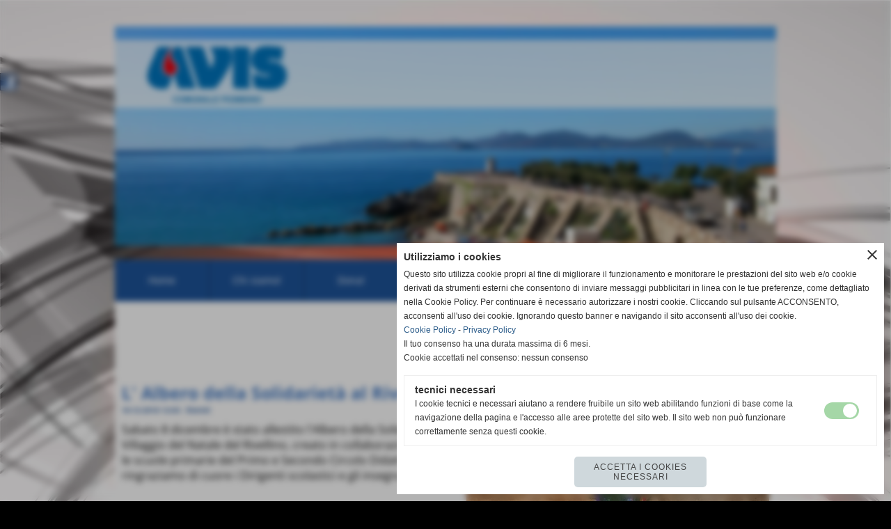

--- FILE ---
content_type: text/html; charset=UTF-8
request_url: https://www.avispiombino.it/L-Albero-della-Solidarieta-al-Rivellino.htm
body_size: 7259
content:
<!-- T. scheda: 0.001 -->
<!-- T. newsscheda: 0.010 -->
<!DOCTYPE html>
<html lang="it">
<head>
<title>L' Albero della Solidariet&agrave; al Rivellino</title>
<meta charset="utf-8">
<meta name="description" content="Sabato 8 dicembre &egrave; stato allestito l'Albero della Solidariet&agrave; al Villaggio del Natale del Rivellino, creato in collaborazione con le scuole primarie del Primo ">
<meta name="keywords" content="Eventi">
<link rel="canonical" href="https://www.avispiombino.it/L-Albero-della-Solidarieta-al-Rivellino.htm"><meta http-equiv="Content-Security-Policy" content="upgrade-insecure-requests">
<meta property="og:author" content="www.avispiombino.it">
<meta property="og:publisher" content="www.sitoper.it">
<meta name="generator" content="www.sitoper.it">
<meta name="robots" content="max-snippet:-1,max-image-preview:standard,max-video-preview:30"><link rel="icon" href="https://www.avispiombino.it/foto/grandi/favicon.ico" type="image/x-icon">
<link rel="shortcut icon" href="https://www.avispiombino.it/foto/grandi/favicon.ico" type="image/x-icon">
			
<link rel="stylesheet preload" as="style" type="text/css" href="https://www.avispiombino.it/fonts/material-icons/material-icons.css">
<link rel="stylesheet preload" as="style" type="text/css" href="https://www.server174.h725.net/fonts/open-sans/open-sans.css">
<link rel="stylesheet preload" as="style" type="text/css" href="https://www.server174.h725.net/fonts/pontano-sans/pontano-sans.css">
<link rel="stylesheet preload" as="style" type="text/css" href="https://www.server174.h725.net/fonts/roboto/roboto.css">
	
<link href="https://www.avispiombino.it/css_personali/cachestile_larga1_1347.css" rel="stylesheet" type="text/css" media="all">
<meta name="viewport" content="width=device-width, initial-scale=1.0">
<meta name="format-detection" content="telephone=no">

		
<style>

			
	/* sfondo singolo */
	@media all and (min-width: 1000px) {
		body {
		    background-image: url("https://www.avispiombino.it/foto/grandi/0000.jpg") !important;
		    background-attachment: fixed !important;
		    background-position: top center !important;
		    background-repeat: no-repeat !important;
		    background-size: cover !important;
		    background-color: #000000 !important;
		}
	}
</style>
<script src="https://www.avispiombino.it/js/jquery.js"></script>
<script src="https://www.avispiombino.it/js/datatimepicker/jquery.ui.timepicker.js?v=0.3.2" defer></script>
<link href="https://www.avispiombino.it/js/datatimepicker/jquery.ui.timepicker.css?v=0.3.2" rel="stylesheet" type="text/css"/>
<script src="https://www.avispiombino.it/js/jquery.ui.core.js"></script>
<script src="https://www.avispiombino.it/js/datatimepicker/jquery.ui.datepicker.js" defer></script>
<script src="https://www.avispiombino.it/js/datatimepicker/jquery.ui.timepicker-it.js" defer></script>
<script src="https://www.avispiombino.it/js/datatimepicker/jquery.ui.datepicker-it.js" defer></script>
<link rel="stylesheet" href="https://www.avispiombino.it/js/jquery-ui.css">

<script src="https://www.avispiombino.it/js/libvarie.js?lu=23012026085219"></script>
<script src="https://www.avispiombino.it/js/cookie/cookie.php?lu=23012026085219" defer></script>
<script src="https://www.avispiombino.it/js/defer.php?lu=23012026085219" defer></script>
<script src="https://www.avispiombino.it/js/menu.php?lu=23012026085219" defer></script>
<script src="https://www.avispiombino.it/js/carrello.php?lu=23012026085219" defer></script>

<link rel="stylesheet preload" as="style" type="text/css" href="https://www.avispiombino.it/js/slideshow/slideshow_css.php?lu=23012026085219">
<script src="https://www.avispiombino.it/js/slideshow/slideshow_js.php?lu=23012026085219" defer></script>

<link rel="stylesheet preload" as="style" type="text/css" href="https://www.avispiombino.it/js/slideshow2.0/slideshow_css.php?lu=23012026085219">
<script src="https://www.avispiombino.it/js/slideshow2.0/slideshow_js.php?lu=23012026085219" defer></script>

<link rel="stylesheet preload" as="style" type="text/css" href="https://www.avispiombino.it/js/calendario/calendario.css?lu=23012026085219">
<script src="https://www.avispiombino.it/js/calendario/calendario.js?lu=23012026085219" defer></script>

<link rel="stylesheet preload" as="style" type="text/css" href="https://www.avispiombino.it/js/boxscorrimento/boxscorrimento_css.php">
<script src="https://www.avispiombino.it/js/boxscorrimento/boxscorrimento_js.php?lu=23012026085219" defer></script>

<link rel="stylesheet preload" as="style" type="text/css" href="https://www.avispiombino.it/lightbox/lightbox_css.php?lu=23012026085219">
<script src="https://www.avispiombino.it/lightbox/lightbox.js?lu=23012026085219" defer></script>

<script src="https://www.avispiombino.it/js/inviaamico/inviaamico.js?lu=23012026085219" defer></script>

<!--Per rendere il sistema dei video di sfondo funzionante anche su explorer NON ELIMINARE LACIARE COSI-->
<!--[if lt IE 9]>
<script>
document.createElement('video');
</script>
<![endif]-->


<!-- NON SONO UN MODELLO -->	<script>
		var $jQCheckCampoAggiuntivo = jQuery.noConflict();
		
		$jQCheckCampoAggiuntivo(document).ready(function (index){
			
			$jQCheckCampoAggiuntivo("form[id^='moduloOrdine']").submit(function(index) {
				
				var selettore=$jQCheckCampoAggiuntivo(this).attr('id');
				var array=selettore.split('moduloOrdine');
				var trovate2=true;
				var patternemail = new RegExp(/^(("[\w-+\s]+")|([\w-+]+(?:\.[\w-+]+)*)|("[\w-+\s]+")([\w-+]+(?:\.[\w-+]+)*))(@((?:[\w-+]+\.)*\w[\w-+]{0,66})\.([a-z]{2,6}(?:\.[a-z]{2})?)$)|(@\[?((25[0-5]\.|2[0-4][\d]\.|1[\d]{2}\.|[\d]{1,2}\.))((25[0-5]|2[0-4][\d]|1[\d]{2}|[\d]{1,2})\.){2}(25[0-5]|2[0-4][\d]|1[\d]{2}|[\d]{1,2})\]?$)/i);
				var patterndate = new RegExp(/(?:0[1-9]|[12][0-9]|3[01])\/(?:0[1-9]|1[0-2])\/(?:19|20\d{2})/);
				
				$jQCheckCampoAggiuntivo("#moduloOrdine"+array[1]+" div[id^='ordinedatoaggiuntivovis_']").each(function (index, value) { 
					
					if(
						(!$jQCheckCampoAggiuntivo(this).find('input').val() || $jQCheckCampoAggiuntivo(this).find('input').val()=='undefined') && 
						(!$jQCheckCampoAggiuntivo(this).find('select').val() || $jQCheckCampoAggiuntivo(this).find('select').val()=='undefined') && 
						(!$jQCheckCampoAggiuntivo(this).find('textarea').val() || $jQCheckCampoAggiuntivo(this).find('textarea').val()=='undefined')
					)
					{
						trovate2=false;
					}
					else
					{
						//controllo i dati inseriti se email o data
						if($jQCheckCampoAggiuntivo(this).find('input').attr("id"))
						{
							var tipocampo = $jQCheckCampoAggiuntivo(this).find('input').attr("id").split('_');
							if(tipocampo[0]=='campoemail') 
							{
								if(!patternemail.test( $jQCheckCampoAggiuntivo(this).find('input').val() ))
								{
									trovate2=false;
								}								
							}
							else if(tipocampo[0]=='campodata')
							{
								if(!patterndate.test( $jQCheckCampoAggiuntivo(this).find('input').val() ))
								{
									trovate2=false;
								}
							}
						}						
					}													
				});
				
				if(!trovate2)
					{
					$jQCheckCampoAggiuntivo("#moduloOrdine"+array[1]+" #avvisocampiaggiuntivicomprasubito"+array[1]).show();
					return false;
					}
				else
					{
					$jQCheckCampoAggiuntivo("#moduloOrdine"+array[1]+" #avvisocampiaggiuntivicomprasubito"+array[1]).hide();
					}
			});
		});
	</script>
	
		
	
<style>

</style>
<!-- foglio stampa -->
<link rel="stylesheet" href="https://www.avispiombino.it/css/stampa.css" media="print"> 

<!-- T. intestazionecss: 0.007 -->
	
<meta property="og:title" content="L' Albero della Solidariet&agrave; al Rivellino" />
<meta property="og:type" content="article" />
<meta property="og:url" content="https://www.avispiombino.it/L-Albero-della-Solidarieta-al-Rivellino.htm" />
<meta property="og:description" content="Sabato 8 dicembre &egrave; stato allestito l'Albero della Solidariet&agrave; al Villaggio del Natale del Rivellino, creato in collaborazione con le scuole primarie del Primo " />
<!-- img meta: 1-2.jpg --><!-- 3 -->
<meta property="og:image" content="https://www.avispiombino.it/foto/grandi/1-2.jpg" />
<meta name="twitter:image" content="https://www.avispiombino.it/foto/grandi/1-2.jpg" />
<meta name="twitter:image:alt" content="" />
<meta property="og:image:type" content="image/jpg" />
<meta property="og:image:width" content="720" />
<meta property="og:image:height" content="960" />

<meta name="twitter:card" content="summary_large_image">
<meta name="twitter:creator" content="@avispiombino.it" />
<meta name="twitter:site" content="@avispiombino.it">
<meta name="twitter:title" content="L' Albero della Solidariet&agrave; al Rivellino">
<meta name="twitter:description" content="Sabato 8 dicembre &egrave; stato allestito l'Albero della Solidariet&agrave; al Villaggio del Natale del Rivellino, creato in collaborazione con le scuole primarie del Primo ">
<meta name="twitter:domain" content="www.avispiombino.it"></head>
<body id="news-scheda-45" class="">
	<a href="#contenuto-main" class="skip-link">Salta al contenuto principale</a>
<!-- inizio oggetti liberi body --><!-- fine oggetti liberi body -->
	<div id="sfondo-sito">
		<div id="data-ora">24 Gennaio 2026</div>
		
	<div id="accessoriofisso01"></div><div id="accessoriofisso02"></div><div id="accessorio-iniziosito"></div>
<aside>
    <div id="social-contenitore"> 
        <ul>
            <li class="social-pulsante"><a href="http://www.facebook.com/avis.piombino/" title="Facebook" target="_blank" rel="nofollow"><img src="/foto/grandi/icona_standard_per_il_collegamento_al_socialnetwork_facebook.png" alt="icona Facebook"></a></li>
        </ul> 
    </div>
</aside>
	<header id="testa" role="banner">
	    <div id="testa-interna"><!-- inizio oggetti liberi testa -->
<!-- fine oggetti liberi testa --><!-- no cache -->
<div class="box-generico ridotto "  id="box6">    
    <div class="boxContenuto">
		<div class="tab01">
		
			<!-- tab01 corpo -->
			<div class="tab01-corpo"><div class="contenitore-tab02">
			<div class="tab02 tab-nudo"><div class="tab02-area-foto"><div class="immagine align-center"><img src="/foto/grandi/copertinasito5.png" sizes="(min-width: 950px) 950px, 100vw" srcset="/foto/grandi/copertinasito5.png 950w" alt="" width="950" height="315">
				<input name="w_immagine_box" id="w_immagine_box_spec_6_1" type="hidden" value="950">
				<input name="h_immagine_box" id="h_immagine_box_spec_6_1" type="hidden" value="315">
				</div></div>
				</div></div>	
			</div>
		</div>  
    	</div>
</div><!-- T. box 6: 0.002 --><!-- no cache --><!-- menu: 1 | eredita: no | chi eredita:  | tipo: orizzontale -->
	<div id="ancora-menu-orizzontale1-7"></div>
	<nav class="menu-orizzontale" id="menu-orizzontale1-7" style="z-index: 99" data-tipoMenu="orizzontale">
		<div class="menu-orizzontale-riga">
			<ul><li class="menu-orizzontale-tasto">
	<a href="https://www.avispiombino.it/" title="Home" data-urlPulsante="" data-moduloPulsante="homepage">Home</a>
</li><li class="menu-orizzontale-tasto">
	<a href="societa-e-associazioni.htm" title="societ&agrave; e associazioni" data-urlPulsante="categorie.php?modulo_attuale=archivio_associazioni" data-moduloPulsante="archivio_associazioni">Chi siamo!</a>
					<div class="menu-orizzontale-tendina">
						<div class="menu-orizzontale-tendina-tasto">
							<a href="https://www.avispiombino.it/Gruppo-Donatori-Comunita-senegalese.htm" title="Gruppo Donatori Comunit&agrave; senegalese" data-urlPulsante="Gruppo-Donatori-Comunita-senegalese.htm" data-moduloPulsante="pagine_aggiuntive">Gruppo Donatori Comunit&agrave; senegalese</a>
						</div>
						<div class="menu-orizzontale-tendina-tasto">
							<a href="https://www.avispiombino.it/Gruppo-giovani.htm" title="Gruppo giovani" data-urlPulsante="Gruppo-giovani.htm" data-moduloPulsante="pagine_aggiuntive">Gruppo giovani</a>
						</div>
						<div class="menu-orizzontale-tendina-tasto">
							<a href="https://www.avispiombino.it/Gruppo-podisti-1.htm" title="Gruppo podisti" data-urlPulsante="Gruppo-podisti-1.htm" data-moduloPulsante="pagine_aggiuntive">Gruppo podisti</a>
						</div>
						<div class="menu-orizzontale-tendina-tasto">
							<a href="https://www.avispiombino.it/Pallacanestro-Golfo-Piombino.htm" title="Pallacanestro Golfo Piombino" data-urlPulsante="Pallacanestro-Golfo-Piombino.htm" data-moduloPulsante="pagine_aggiuntive">Pallacanestro Golfo Piombino</a>
						</div>
						<div class="menu-orizzontale-tendina-tasto">
							<a href="https://www.avispiombino.it/Progetto-scuola.htm" title="Progetto scuola" data-urlPulsante="Progetto-scuola.htm" data-moduloPulsante="pagine_aggiuntive">Progetto scuola</a>
						</div>
						<div class="menu-orizzontale-tendina-tasto">
							<a href="https://www.avispiombino.it/Servizio-civile.htm" title="Servizio civile" data-urlPulsante="Servizio-civile.htm" data-moduloPulsante="pagine_aggiuntive">Servizio civile</a>
						</div>
						<div class="menu-orizzontale-tendina-tasto">
							<a href="https://www.avispiombino.it/Vita-associativa.htm" title="Vita associativa" data-urlPulsante="Vita-associativa.htm" data-moduloPulsante="pagine_aggiuntive">Vita associativa</a>
						</div>
						<div class="menu-orizzontale-tendina-tasto">
							<a href="https://www.avispiombino.it/Chi-siamo.htm" title="Chi siamo" data-urlPulsante="Chi-siamo.htm" data-moduloPulsante="pagine_aggiuntive">Gruppo Donatori Comunit&agrave; Islamica</a>
						</div>
					</div>
</li><li class="menu-orizzontale-tasto">
	<a href="https://www.avispiombino.it/Dona.htm" title="Dona!" data-urlPulsante="Dona.htm" data-moduloPulsante="pagine_aggiuntive">Dona!</a>
					<div class="menu-orizzontale-tendina">
						<div class="menu-orizzontale-tendina-tasto">
							<a href="https://www.avispiombino.it/Vantaggi.htm" title="Vantaggi" data-urlPulsante="Vantaggi.htm" data-moduloPulsante="pagine_aggiuntive">Vantaggi</a>
						</div>
						<div class="menu-orizzontale-tendina-tasto">
							<a href="https://www.avispiombino.it/Diventa-donatore.htm" title="Diventa donatore" data-urlPulsante="Diventa-donatore.htm" data-moduloPulsante="pagine_aggiuntive">Diventa donatore</a>
						</div>
						<div class="menu-orizzontale-tendina-tasto">
							<a href="https://www.avispiombino.it/Prenota-donazione.htm" title="Prenota donazione" data-urlPulsante="Prenota-donazione.htm" data-moduloPulsante="pagine_aggiuntive">Prenota donazione</a>
						</div>
						<div class="menu-orizzontale-tendina-tasto">
							<a href="https://www.avispiombino.it/Scopri-se-puoi-donare.htm" title="Scopri se puoi donare!" data-urlPulsante="Scopri-se-puoi-donare.htm" data-moduloPulsante="pagine_aggiuntive">Sospensioni</a>
						</div>
						<div class="menu-orizzontale-tendina-tasto">
							<a href="https://www.avispiombino.it/Ritiro-referti.htm" title="Ritiro referti" data-urlPulsante="Ritiro-referti.htm" data-moduloPulsante="pagine_aggiuntive">Ritiro referti</a>
						</div>
						<div class="menu-orizzontale-tendina-tasto">
							<a href="https://www.avispiombino.it/Lettura-referti.htm" title="Lettura referti" data-urlPulsante="Lettura-referti.htm" data-moduloPulsante="pagine_aggiuntive">Lettura referti</a>
						</div>
					</div>
</li><li class="menu-orizzontale-tasto">
	<a href="https://www.avispiombino.it/foto/grandi/logodefinitivo_page-0001.jpg" title="65&deg; ANNIVERSARIO AVIS PIOMBINO (1957 - 2022)" data-urlPulsante="foto/grandi/logodefinitivo_page-0001.jpg" data-moduloPulsante="">65&deg; ANNIVERSARIO AVIS PIOMBINO (1957 - 2022)</a>
</li><li class="menu-orizzontale-tasto">
	<a href="https://www.avispiombino.it/Vita-associativa.htm" title="Vita associativa" data-urlPulsante="Vita-associativa.htm" data-moduloPulsante="pagine_aggiuntive">Vita associativa</a>
					<div class="menu-orizzontale-tendina">
						<div class="menu-orizzontale-tendina-tasto">
							<a href="https://www.avispiombino.it/Diventa-volontario.htm" title="Diventa volontario!" data-urlPulsante="Diventa-volontario.htm" data-moduloPulsante="pagine_aggiuntive">Diventa volontario!</a>
						</div>
						<div class="menu-orizzontale-tendina-tasto">
							<a href="https://www.avispiombino.it/Organigramma-e-statuto.htm" title="Organigramma e statuto" data-urlPulsante="Organigramma-e-statuto.htm" data-moduloPulsante="pagine_aggiuntive">Organigramma e statuto</a>
						</div>
						<div class="menu-orizzontale-tendina-tasto">
							<a href="https://www.avispiombino.it/Risorse-economiche.htm" title="Risorse economiche" data-urlPulsante="Risorse-economiche.htm" data-moduloPulsante="pagine_aggiuntive">Bilancio e Risorse economiche</a>
						</div>
						<div class="menu-orizzontale-tendina-tasto">
							<a href="https://www.avispiombino.it/Piombino-2020.htm" title="Piombino 2020" data-urlPulsante="Piombino-2020.htm" data-moduloPulsante="pagine_aggiuntive">Piombino 2020</a>
						</div>
						<div class="menu-orizzontale-tendina-tasto">
							<a href="https://www.avispiombino.it/Gite.htm" title="Gite" data-urlPulsante="Gite.htm" data-moduloPulsante="pagine_aggiuntive">Gite</a>
						</div>
					</div>
</li><li class="menu-orizzontale-tasto">
	<a href="news.htm" title="news" data-urlPulsante="categorie.php?modulo_attuale=news" data-moduloPulsante="news">News</a>
</li><li class="menu-orizzontale-tasto">
	<a href="https://www.avispiombino.it/contatti.htm" title="contatti" data-urlPulsante="contatti.htm" data-moduloPulsante="">Contatti</a>
</li>
				</ul>
			</div>
		</nav><!-- T. menu 7 parziale1: 0.000 | parziale2: 0.005 --><!-- T. menu 7: 0.005 -->		
	    <!-- CHIUSURA DI testa-interna -->
		</div>
	<!-- CHIUSURA DI testa -->
	</header>
	
	<div id="accessorio-iniziocontenuti"></div>		<div id="corpo-contenitore">
			<div id="corpo-contenuto-paginainterna">
								<div id="contenuti" class="news-scheda scheda">
				
				<main class="pag00" id="contenuto-main" role="main">
										<div class="pag00-testa">
								<div class="titolo">news</div><div class="sottotitolo"><span class="nascosto">percorso: </span><a href="https://www.avispiombino.it/" title="torna a Home">Home</a> &gt; <a href="news.htm" title="torna a news">news</a> &gt; <a href="Eventi.htm" title="torna a Eventi">Eventi</a></div>					</div> 
											<div class="pag00-corpo">
																
								<!-- pag01 - contenuti -->
								<article class="pag01">
																		<div class="pag01-corpo">
											<div class="float-right struttura-immagine-dx"><div class="galleria-foto">
<div class="lb-galleriafotografica">    
 
        <label for="imagefotogallery45-1" title="zoom">
            <img src="foto/grandi/1-2.jpg" width="" height="" alt="" class="fotodazoomare" title="">
			<input type="hidden" id="datifotogallery45-1" data-pathfoto="foto/grandi/1-2.jpg" data-didascalia="" data-srcset="" data-sizes="" data-width="" data-height="" data-alt="" data-title="">
        </label>
<div class="lb-gallery">
	
    <div class="lb-album">
		<div class="lb-thumb" style=""> 
                <label for="imagefotogallery45-2" title="zoom" class="lb-thumbimg" style="width: 99px; height: 74px;">
                    <img src="foto/grandi/2-2.jpg" width="" height="" alt="" title="" class="lb-thumbimg-cover">
                    <input type="hidden" id="datifotogallery45-2" data-pathfoto="foto/grandi/2-2.jpg" data-didascalia="" data-srcset="" data-sizes="" data-width="" data-height="" data-alt="" data-title="">
                </label>
		</div>
		<div class="lb-thumb" style=""> 
                <label for="imagefotogallery45-3" title="zoom" class="lb-thumbimg" style="width: 99px; height: 74px;">
                    <img src="foto/grandi/3-2.jpg" width="" height="" alt="" title="" class="lb-thumbimg-cover">
                    <input type="hidden" id="datifotogallery45-3" data-pathfoto="foto/grandi/3-2.jpg" data-didascalia="" data-srcset="" data-sizes="" data-width="" data-height="" data-alt="" data-title="">
                </label>
		</div>
		<div class="lb-thumb" style=""> 
                <label for="imagefotogallery45-4" title="zoom" class="lb-thumbimg" style="width: 99px; height: 74px;">
                    <img src="foto/grandi/4-2.jpg" width="" height="" alt="" title="" class="lb-thumbimg-cover">
                    <input type="hidden" id="datifotogallery45-4" data-pathfoto="foto/grandi/4-2.jpg" data-didascalia="" data-srcset="" data-sizes="" data-width="" data-height="" data-alt="" data-title="">
                </label>
		</div>
		<div class="lb-thumb" style=""> 
                <label for="imagefotogallery45-5" title="zoom" class="lb-thumbimg" style="width: 99px; height: 74px;">
                    <img src="foto/grandi/5-2.jpg" width="" height="" alt="" title="" class="lb-thumbimg-cover">
                    <input type="hidden" id="datifotogallery45-5" data-pathfoto="foto/grandi/5-2.jpg" data-didascalia="" data-srcset="" data-sizes="" data-width="" data-height="" data-alt="" data-title="">
                </label>
		</div>
		<div class="lb-thumb" style=""> 
                <label for="imagefotogallery45-6" title="zoom" class="lb-thumbimg" style="width: 99px; height: 74px;">
                    <img src="foto/grandi/6-2.jpg" width="" height="" alt="" title="" class="lb-thumbimg-cover">
                    <input type="hidden" id="datifotogallery45-6" data-pathfoto="foto/grandi/6-2.jpg" data-didascalia="" data-srcset="" data-sizes="" data-width="" data-height="" data-alt="" data-title="">
                </label>
		</div>
        <div class="lb-thumb-clear"></div>
    </div>
		</div>
			<input type="hidden" id="lb-maxelementfotogallery45" data-maxelement="6">
            <div class="lb-overlay" id="overlayimagefotogallery45">	
                <label for="lb-closefotogallery45">
                    <span class="lb-close">X CLOSE</span>					
					<span class="lb-contenitoreimmagine">					
	    	     		<img src="" srcset="" sizes="" width="" height="" alt="" title="" />
	    				 
	                    <label for="imagefotogallery45" title="<< precedente" class="lb-thumbimg">
	                        <span class="lb-prev"><span class="material-icons notranslate">keyboard_arrow_left</span></span>
	                    </label> 
	                    <label for="imagefotogallery45" title="successivo >>" class="lb-thumbimg">
	                        <span class="lb-next"><span class="material-icons notranslate">keyboard_arrow_right</span></span>
	                    </label>	
					</span>    				
    				<span class="lb-didascalia"></span>				
                </label>            
            </div>    
<input type="radio" name="lb-galleryfotogallery45" id="lb-closefotogallery45">
</div>  
</div></div>
								<header class="pag01-testa"><div class="titolo"><h1>L' Albero della Solidariet&agrave; al Rivellino</h1></div><div class="sottotitolo"><span class="sottotitolo-data">10-12-2018 12:03</span><span class="sottotitolo-categorie"> - <span class="categorianome"><a href="Eventi.htm" title="Eventi">Eventi</a></span></span></div>
								</header><div class="span-classe-testo testo">Sabato 8 dicembre &egrave; stato allestito l'Albero della Solidariet&agrave; al Villaggio del Natale del Rivellino, creato in collaborazione con le scuole primarie del Primo e Secondo Circolo Didattico, di cui ringraziamo di cuore i Dirigenti scolastici e gli insegnanti.<div><BR>Un abbraccio a tutti i bambini che hanno reso ricco di colore e di contenuti l'albero!<BR><BR></div><div>Buone feste a tutti!</div></div><div class="clear-right"></div>									</div> 	
																	</article>
								<!-- FINE pag01 - contenuti -->								
								<div class="box-paginazione">
												<div class="float-left" style="width: 33%"><a href="Perche-nessuno-debba-piu-scegliere-se-mangiare-o-curarsi-GRF19.htm" title="scheda precedente: "Perch&eacute; nessuno debba pi&ugrave; scegliere se mangiare o curarsi" #GRF19">&lt;&lt; precedente</a></div>
										  <div class="float-left visibilita-solo-pc align-center" style="width: 33%">&nbsp;
										  </div>
										  <div class="float-right align-right" style="width: 33%"><a href="rincorriAMO-Babbo-Natale.htm" title="scheda successiva: rincorriAMO Babbo Natale!">successivo &gt;&gt;</a></div><div class="clear-left clear-right"></div></div>					</div>					
				    				</main>	
		    <!-- FINE ZONA DEI CONTENUTI -->
		    </div>
		        
			<div class="cancellatore-corpo"></div>
		</div>
	</div>
	<hr>
	<div id="accessorio-finecontenuti"></div>
<!-- T. schedatemplate: 0.026 -->
<footer id="piede-contenitore" role="contentinfo">
	<!-- inizio oggetti liberi piede -->
<!-- fine oggetti liberi piede -->	
	<div id="piede-contenuto">		
		<!-- no cache -->
<div class="box-dati-azienda largo "  id="box5">    
    <div class="boxContenuto">
		<div class="tab01 tab-nudo">
				<div class="tab02 tab-nudo">
					<div class="tab02-corpo">
						
			<div class="descrizione">
				<div style="text-align: center;"><div style=""><div style="color: rgb(255, 0, 0); font-size: 11px;">CONTATTI<BR>Via della Repubblica 48, Piombino (LI)<BR>C.F. 81001950492 <BR>Tel. <a href="tel:0565222751">0565 222751</a><BR>Cell. - Whatsapp <a href="tel:3311141208">331 114 12 08</a><BR>E-mail <a href="mailto:piombino.comunale@avis.it" title="piombino.comunale@avis.it">piombino.comunale@avis.it</a></div><span style="font-size: 11px;"><font color="#ff0000">Pec </font><a href="http://piombino.comunale@pec.avis.it" style="color: rgb(255, 255, 255);">piombino.comunale@pec.avis.it</a></span><BR><div style="color: rgb(255, 0, 0); font-size: 11px;"><BR></div></div></div>
			</div>
					</div>
				</div>
		</div>  
    	</div>
</div><!-- T. box 5: 0.001 --><!-- no cache -->
<div class="box-slideshow largo "  id="box31">    
    <div class="boxContenuto">
		<div class="tab01 tab-nudo"><div class="contenitore-tab02">
			<div class="tab02 tab-nudo"><div class="tab02-area-testo">		
<div class="slideshow" id="slideshow_box18" style="height: 400px;" data-dimfotoslide="">
	<span class="material-icons slideshow_sposta_indietro notranslate">keyboard_arrow_left</span>
	<span class="material-icons slideshow_sposta_avanti notranslate">keyboard_arrow_right</span>	
	<input id="slideshow_box18_animazione" type="hidden" value="slidex" />
	<input id="slideshow_box18_tempotransizione" type="hidden" value="1500" />
	<input id="slideshow_box18_tempofoto" type="hidden" value="5000" />
	<input id="slideshow_box18_tempofotomobile" type="hidden" value="5000" />
	<input id="slideshow_box18_altezza" type="hidden" value="400" />
	<input id="slideshow_box18_numfoto" type="hidden" value="0" />

	<div class="slideshow_spostamento" style="">
		<input id="slideshow_box18_numslide" type="hidden" value="0" />
		<input id="slideshow_box18_fotoattuale" type="hidden" value="0" />
	</div>
</div></div>
				</div></div>
		</div>  
    	</div>
</div><!-- T. box 31: 0.002 -->		
	</div>
</footer>
		<!-- T. piede: 0.005 -->

<div id="firma" role="region" aria-label="Crediti del sito">
	<a href="https://www.sitoper.it" title="Creazione siti web">Realizzazione siti web www.sitoper.it</a>
</div><div id="windows_confirm_delete">
    <div id="windows_confirm_delete_label"></div>    
    <div id="windows_confirm_delete_button"></div>
</div>
<button type="button" id="tornasu" class="tornasu" aria-label="Torna all'inizio">
  <img src="/img/torna-su.png" alt="" aria-hidden="true" role="presentation">
</button>
	<aside id="risoluzioneschermo" style="display: none;">
	<span id="risoluzionedimensione"> × </span><span id="detectmobile">no</span><span id="stilemobileattivo">mobilesi</span> - DetectMobile: no (stile mobile: mobilesi && session windowwidth: )</aside>
<aside id="linguabrowsersitoweb" style="display: none;">
	<div id="linguabrowser"></div>
	<div id="linguasitoweb"></div>
</aside>
	<!--
-->
<div id="area-cookie2021-promemoria" title="Apri impostazioni cookies" role="button" tabindex="0" aria-haspopup="dialog" aria-controls="area-cookie2021" aria-label="Apri impostazioni cookies"><span class="material-icons notranslate" aria-hidden="true">cookie</span></div>
<div id="area-cookie2021-sfondo" style="display: none;" aria-hidden="true"></div>
<div id="area-cookie2021" style="display: none;" role="dialog" aria-modal="true" aria-labelledby="cookie2021-title" aria-describedby="cookie2021-desc">
	<span id="area-cookie2021-chiudi" class="material-icons notranslate" title="Chiudi il banner e accetta i cookies necessari" role="button" tabindex="0" aria-label="Chiudi il banner e accetta i cookies necessari">close</span>
	<div class="area-cookie2021-contenuto">	
		<div class="area-cookie2021-contenuto-titolo" id="cookie2021-title">Utilizziamo i cookies</div>		
		<div class="area-cookie2021-contenuto-info" id="cookie2021-desc">
			<div>Questo sito utilizza cookie propri al fine di migliorare il funzionamento e monitorare le prestazioni del sito web e/o cookie derivati da strumenti esterni che consentono di inviare messaggi pubblicitari in linea con le tue preferenze, come dettagliato nella Cookie Policy. Per continuare è necessario autorizzare i nostri cookie. Cliccando sul pulsante ACCONSENTO, acconsenti all&apos;uso dei cookie. Ignorando questo banner e navigando il sito acconsenti all&apos;uso dei cookie.</div>
			<div><a href="Informativa-sui-cookies.htm" title="Cookie Policy" rel="nofollow">Cookie Policy</a> - <a href="Informativa-Privacy.htm" title="Privacy Policy" rel="nofollow">Privacy Policy</a></div>
			<div id="statoconsensocookiebanner">Il tuo consenso ha una durata massima di 6 mesi.<BR>Cookie accettati nel consenso: nessun consenso<BR></div>
		</div>		
		<div class="area-cookie2021-contenuto-dettagli">
			<div class="area-cookie2021-contenuto-dettagli-cookie" style="display: block;">					
				<div class="area-cookie2021-contenuto-dettagli-cookie-blocco">
					<div class="area-cookie2021-contenuto-dettagli-cookie-blocco-info">
						<div class="area-cookie2021-contenuto-dettagli-cookie-blocco-nome" id="nome_necessary">
							tecnici necessari
						</div>
						<div class="area-cookie2021-contenuto-dettagli-cookie-blocco-descrizione" id="desc_necessary">
							I cookie tecnici e necessari aiutano a rendere fruibile un sito web abilitando funzioni di base come la navigazione della pagina e l'accesso alle aree protette del sito web. Il sito web non può funzionare correttamente senza questi cookie.
						</div>
					</div>
					<div class="area-cookie2021-contenuto-dettagli-cookie-blocco-consenso" aria-disabled="true" role="presentation" aria-hidden="true">
						<input type="checkbox" id="label_consensocookienecessary" aria-describedby="nome_necessary desc_necessary" aria-label="tecnici necessari (non modificabile)" disabled checked>
						<label for="label_consensocookienecessary" class="interruttore sbiadito" title="tecnici necessari">
							<span class="nascosto">tecnici necessari (non modificabile)</span>
							<span class="interruttoreslider round disabilitato" aria-hidden="true"></span>
						</label>						
					</div>
				</div>	
			</div>		
		</div>		
		<div class="area-cookie2021-contenuto-pulsanti">
			<div id="area-cookie2021-necessari" class="bottone bottone-p bottone-cookie2021" title="Accetta i cookies necessari" role="button" tabindex="0" aria-label="Accetta i cookies necessari">Accetta i cookies necessari</div>
		</div>
	</div>	
</div></div>
<div id="accessorio-finepiede"></div>
<!-- 51t0p3r-51am0-1-p1u-b3ll1 | /L-Albero-della-Solidarieta-al-Rivellino.htm | /scheda.php?par=L-Albero-della-Solidarieta-al-Rivellino | news_scheda.php?idnews=45 | 81.4.100.248 | OK-TESTONE | 0.045 | PHP 7.2.24 -->
	<input type="hidden" id="requestUriDoveSono" name="requestUriDoveSono" value="L-Albero-della-Solidarieta-al-Rivellino.htm">
	<input type="hidden" id="phpSelfDoveSono" name="phpSelfDoveSono" value="scheda.php">
	<input type="hidden" id="phpSelfDoveSono2" name="phpSelfDoveSono2" value="news_scheda.php">
	<input type="hidden" id="queryStringDoveSono" name="queryStringDoveSono" value="par=L-Albero-della-Solidarieta-al-Rivellino">
	<input type="hidden" id="queryStringDoveSono2" name="queryStringDoveSono2" value="idnews=45">
	<input type="hidden" id="moduloDoveSono" name="moduloDoveSono" value="news">
	<input type="hidden" id="array_menu_dedicato_dipendedasezione" name="array_menu_dedicato_dipendedasezione" value=""></body>
</html>
<!--FINEA-->
<!--FINEB-->